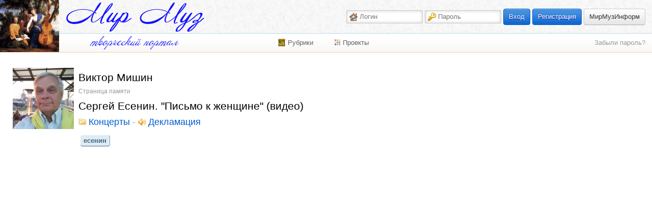

--- FILE ---
content_type: text/html
request_url: http://www.mirmuz.com/post/1943/Sergej_Esenin_Pismo_k_zhenschine_video
body_size: 12615
content:
<!DOCTYPE html>
<html xmlns="http://www.w3.org/1999/xhtml">
<head>

<!--[if lte IE 6.0]><META HTTP-EQUIV="refresh" CONTENT="0;url=/ie6.htm"><![endif]--> 

<meta http-equiv="Content-Type" content="text/html; charset=utf-8"/><meta property="og:image" content="http://mirmuz.com/usr_avatar.php?a=vem&amp;s=big&amp;c=111"/>	<meta property="og:url" content="http://mirmuz.com/post/1943/Sergej_Esenin_Pismo_k_zhenschine_video"/>
	<link rel="canonical" href="http://mirmuz.com/post/1943/Sergej_Esenin_Pismo_k_zhenschine_video"/><title>Виктор Мишин. Сергей Есенин. "Письмо к женщине" (видео)</title>
<meta name="description" content="
Актёр театра и кино Виктор Мишин читает стихотворение Сергея Александровича Есенина &quot;Письмо к женщине&quot;.
"/>
<meta name="keywords" content="Мир Муз, творчество, вдохновение, литература, поэзия, проза, декламация, музыка, живопись, графика, фотоискусство, искусство, рецензия, перевод, пародия, конкурсы"/>
<link rel="shortcut icon" href="/favicon.ico" type="image/x-icon"/>
<script type="text/javascript">
(function(i,s,o,g,r,a,m){i['GoogleAnalyticsObject']=r;i[r]=i[r]||function(){
(i[r].q=i[r].q||[]).push(arguments)},i[r].l=1*new Date();a=s.createElement(o),
m=s.getElementsByTagName(o)[0];a.async=1;a.src=g;m.parentNode.insertBefore(a,m)
})(window,document,'script','//www.google-analytics.com/analytics.js','ga');
ga('create', 'UA-43714627-1', 'mirmuz.com');
ga('send', 'pageview');
	</script><script src="/web/js/extern.js" type="text/javascript"></script><script src="/web/js/bootstrap/js/bootstrap.min.js" type="text/javascript"></script><link rel="stylesheet" type="text/css" href="/web/js/bootstrap/css/bootstrap.min.css"/><script src="/web/js/mirmuz2.js" type="text/javascript"></script><link rel="stylesheet" type="text/css" href="/web/style3.css"/><link rel="stylesheet" type="text/css" href="/web/button.css"/></head>
<body class="fixedtop_off">
<div id="body_w"><div id="Top" class="noselect">
	<a href="http://mirmuz.com" class="logo1"><img title="Мир Муз - творческий портал" alt="Мир Муз - творческий портал" src="/web/logo/mirmuz/mirmuz.jpg"/></a>
	<a href="http://mirmuz.com" class="logo2" title="Мир Муз - творческий портал"></a>
	<a href="http://mirmuz.com" class="logo3" title="Мир Муз - творческий портал"></a>

	<div class="TopWrap">
		<div class="TopMenu"><div style="position:absolute;width:1px;height:1px;overflow:hidden"><img src='/web/logo/rodnikmuz/img_190w.jpg'/><img src='/web/logo/mirmuz/poezija_golosom_2013.png'/><img src='/web/shakespeare/shakespeare_2014.jpg'/></div><div class="TopRight"><form method="post" action="/m/login/?redirect=L3Bvc3QvMTk0My9TZXJnZWpfRXNlbmluX1Bpc21vX2tfemhlbnNjaGluZV92aWRlbw,," class="noajax" id="login_form">
				<input class="text icon_alias" type="text" name="mm_alias" value="" maxlength="20" placeholder="Логин"/>
				<input class="text icon_pass" type="password" name="mm_pass" value="" maxlength="16" placeholder="Пароль"/>
				<input type="submit" style="position:absolute;width:1px;height:1px;padding:0;margin:0;background-color:transparent;border:none"/>
			</form> <a class="btni btnb" href="#" onClick="javascript:$('#login_form').submit(); return false">Вход</a> <a class="btni btnb" href="/m/author_register/">Регистрация</a> <a class="btn" title="Официальный раздел информации о портале Мир Муз." href="/info">МирМузИнформ</a></div></div>
	</div>
		<table class="SubTop"><tr><td class="SubTopLeft"></td><td class="SubTopCenter">
			<!--googleoff: all--><DIV class="SubTopMenu_w " id="menu_sitemap" data-placement="bottom">
		<span class="SubTopMenu_title">Рубрики</span>
		<div class="SubTopMenu"><table class="width_wide"><tr>
	<td><div id="search_w">
		<input type="text" class="text tooltiped" id="search" value="" maxlength="45" placeholder="Поиск"/>
		<div id="search_tip" class="tooltip in left"><div class="tooltip-arrow"></div><div class="tooltip-inner">Поиск по авторам и сообществам, рубрикам и ключевым словам.</div></div>
		<div style="width:18px; display:inline-block"><img alt="Идёт поиск..." src="/web/i/ajax-circles.png" id="search_ajax" style="display:none; width:18px"/></div>
	</div>
	</td>

	<td class="align_right">
		<a class="mini" href="http://mirmuz.com/post/1/about">О <span class="mirmuz">Мире Муз</span></a>
			</td>
	
	</tr></table><h5>Литература</h5><a href="/tag/%D0%9F%D0%BE%D1%8D%D0%B7%D0%B8%D1%8F" class="tt tt103">Поэзия</a><a href="/tag/%D0%9F%D1%80%D0%BE%D0%B7%D0%B0" class="tt tt104">Проза</a><a href="/tag/%D0%94%D1%80%D0%B0%D0%BC%D0%B0%D1%82%D1%83%D1%80%D0%B3%D0%B8%D1%8F" class="tt tt105">Драматургия</a><h5>Театр</h5><a href="/tag/%D0%94%D0%B5%D0%BA%D0%BB%D0%B0%D0%BC%D0%B0%D1%86%D0%B8%D1%8F" class="tt tt121">Декламация</a><a href="/tag/%D0%9C%D0%B5%D0%BB%D0%BE%D0%B4%D0%B5%D0%BA%D0%BB%D0%B0%D0%BC%D0%B0%D1%86%D0%B8%D1%8F" class="tt tt122">Мелодекламация</a><h5>Изобразительное искусство</h5><a href="/tag/%D0%96%D0%B8%D0%B2%D0%BE%D0%BF%D0%B8%D1%81%D1%8C" class="tt tt131">Живопись</a><a href="/tag/%D0%93%D1%80%D0%B0%D1%84%D0%B8%D0%BA%D0%B0" class="tt tt132">Графика</a><a href="/tag/%D0%A4%D0%BE%D1%82%D0%BE%D0%B8%D1%81%D0%BA%D1%83%D1%81%D1%81%D1%82%D0%B2%D0%BE" class="tt tt133">Фотоискусство</a><a href="/tag/%D0%A1%D0%BA%D1%83%D0%BB%D1%8C%D0%BF%D1%82%D1%83%D1%80%D0%B0" class="tt tt134">Скульптура</a><a href="/tag/%D0%9A%D0%BE%D0%BC%D0%B8%D0%BA%D1%81" class="tt tt135">Комикс</a><a href="/tag/%D0%94%D0%B5%D0%BA%D0%BE%D1%80%D0%B0%D1%82%D0%B8%D0%B2%D0%BD%D0%BE%D0%B5+%D0%B8%D1%81%D0%BA%D1%83%D1%81%D1%81%D1%82%D0%B2%D0%BE" class="tt tt136">Декоративное искусство</a><h5>Музыка</h5><a href="/tag/%D0%9C%D1%83%D0%B7%D1%8B%D0%BA%D0%B0" class="tt tt150">Музыка</a><a href="/tag/%D0%90%D0%B2%D1%82%D0%BE%D1%80%D1%81%D0%BA%D0%B0%D1%8F+%D0%BF%D0%B5%D1%81%D0%BD%D1%8F" class="tt tt151">Авторская песня</a><a href="/tag/%D0%9A%D0%BB%D0%B0%D1%81%D1%81%D0%B8%D1%87%D0%B5%D1%81%D0%BA%D0%B0%D1%8F+%D0%BC%D1%83%D0%B7%D1%8B%D0%BA%D0%B0" class="tt tt152">Классическая музыка</a><div style="position:relative;left:-3px; width:398px; background-color:#eee;padding:1px 5px;border-radius:4px;">
	<p><a href="/m/authors/recommend">Авторы</a><a href="/tag/">Публикации</a><a href="/#comments">Комментарии</a><a href="/tag/Блог">Блоги</a></div>
	<hr/></div>
</DIV><!--googleon: all--><DIV class="SubTopMenu_w" id="menu_projects" data-placement="bottom">
		<span class="SubTopMenu_title">Проекты</span>
		<div class="SubTopMenu">

		<a class="project" href="/folder/404/Kumiry_muz">
			<b>«Кумир Муз»</b>
			<div class="project_img"><img src='/web/logo/kumirmuz/kumir_muz.jpg'/></div>
			Цикл интервью
			<br/>с творческими людьми.
			<br/>Ведущая проекта – <i>Алёна Асенчик</i>.
		</a>

		<a class="project" href="/rodnikmuz">
			<b>Онлайн-журнал «Родник Муз»</b>
			<div class="project_img"><img src='/web/logo/rodnikmuz/rodnik_muz_190w.jpg'/></div>
			Полезные материалы
			<br/>для Вашего вдохновения.
			<br/>
			<br/>Техники креативности и мастер-классы, статьи по психологии и философии творчества, истории соавторства и творческой дружбы. 
		</a>

		<a class="project" href="/shakespeare">
			<b>«В сердцах, исполненных любви»</b>
			<div class="project_img"><img src='/web/shakespeare/shakespeare_2014.jpg'/></div>
			Международный аудио-спектакль
			<br/>по сонетам Уильяма Шекспира
			<br/>в переводе Самуила Маршака.
			<br/>
			<br/>Посвящается 450-летнему юбилею Уильяма Шекспира.
		</a>

		<a class="project" href="/poezija_golosom_2013">
			<b>«Поэзия голосом – 2013»</b>
			<div class="project_img"><img src='/web/logo/mirmuz/poezija_golosom_2013.png'/></div>
			Международный литературный конкурс чтецов.
		</a>


		</div></DIV><script type="text/javascript">
		$('.SubTopMenu_w').mouseover(function(e){
		var self = $(this).find('.SubTopMenu').get(0);
		$('.SubTopMenu').each(function(){
			if (self == this)
				$(this).css('z-index', 7001);
			else
				$(this).css('z-index', 7000);
		});
	});
	$('.SubTopMenu a, .SubTopMenu input').click(function(e){ e.stopPropagation(); });
	$('.SubTopMenu input')
		.focus(function(e){ $(this).closest('.SubTopMenu').addClass('input_stick'); e.stopPropagation(); return false; })
		.blur(function(e){ $(this).closest('.SubTopMenu').removeClass('input_stick'); e.stopPropagation(); return false; });
</script></td><td class="SubTopRight"> <div style="width:220px"></div><a class="inbuild agray" href="/m/password_recover/">Забыли пароль?</a>		</td>
	</tr></table>

</div>


<table id="Body"><tr><td id="Content" colspan="2"><div class="item_top"><table>
	<tr>
	<td><img class="authorImg medium" src="/usr_avatar.php?a=vem&amp;s=medium&amp;c=111" alt="Виктор Мишин" title="Виктор Мишин"/></td>
	<td style="padding:8px 0 0 9px;"><h2><a class="author" href="http://mirmuz.com/vem"><span class="dcard" style="display:none">111</span><span>Виктор Мишин</span></a><small class="mt10" style="font-size:12px">Страница памяти</small></h2>
<h2>
	Сергей Есенин. "Письмо к женщине" (видео)</h2>
<h2><small><span><a href="/folder/47/Koncerty"><span class="icon_folder1">Концерты</span></a></span>
	-
	<span><a href="/tag/%D0%9F%D0%BE%D1%8D%D0%B7%D0%B8%D1%8F/%D0%94%D0%B5%D0%BA%D0%BB%D0%B0%D0%BC%D0%B0%D1%86%D0%B8%D1%8F" class="tt tt121">Декламация</a>	</span>
</small></h2>&nbsp;<a class="tag tagClass30" href="http://mirmuz.com/tag/%D0%B5%D1%81%D0%B5%D0%BD%D0%B8%D0%BD">есенин</a></td>
	</tr>
	</table></div><div class="item_w"><div class="mt10 imsg_b"><br>https://www.youtube.com/watch?v=oDUpH4es8dY<br><br>Актёр театра и кино Виктор Мишин читает стихотворение Сергея Александровича Есенина "Письмо к женщине".<br></div></div><script type="text/javascript">
	$(document).ready(function(){
		$('#Content .imsg_b').each(function(){
			var html = $(this).html();
			 html = MM.code.youtube_inline(html); 			html = MM.code.footnotes(html);
			$(this).html(html);
		});
	});
</script><div class="clr"></div>
<br/>
<hr/>

<div class="float_right align_right"><small>Copyright ©  2014 Виктор Мишин<br/>Свидетельство о публикации №201406251943<br/>
	опубликовано: 25 июня 2014, 06:50:18<br/></small></div>
<div class="float_right align_right mt mr"><small>
	<a href="/post/1943/Sergej_Esenin_Pismo_k_zhenschine_video" class="istat icon_view tooltiped" data-placement="bottom" title="Уникальных просмотров (повторные просмотры одним посетителем не считаются)">479</a><a href="/m/stat_fav/1943" class="inbuild istat icon_fav tooltiped" data-placement="bottom" title="Понравилось (симпатии зарегистрированных пользователей портала)">3</a><a href="/post/1943/Sergej_Esenin_Pismo_k_zhenschine_video#comments" class="istat icon_imsg tooltiped" data-placement="bottom" title="Комментариев">1</a><span class="istat tooltiped"></span></small></div>

<DIV class="mt">


<div class="btn-toolbar"><div class="btn-group"><a href="/m/login/?redirect=L3Bvc3QvMTk0My9TZXJnZWpfRXNlbmluX1Bpc21vX2tfemhlbnNjaGluZV92aWRlbw,," class="inbuild btni btnb">Вход</a></div>
	<div class="btn-group"><a href="/m/author_register/?redirect=L3Bvc3QvMTk0My9TZXJnZWpfRXNlbmluX1Bpc21vX2tfemhlbnNjaGluZV92aWRlbw,," class="btni btnb">Регистрация</a></div><div class="btn-group"><a  class="btni btnbig favorite favorite1943 tooltiped" href="http://mirmuz.com/m/page/UserAuth?redirect=L3Bvc3QvMTk0My9TZXJnZWpfRXNlbmluX1Bpc21vX2tfemhlbnNjaGluZV92aWRlbw,," data-placement="top" title="Только авторизованные пользователи могут отмечать понравившиеся публикации."><span class="icon_fav">Нравится</span></a></div><div class="btn-group"><div class="ml10"><div class="abs"><div class="rel" style="top:-16px">
		<div class="span fb-like" data-href="http://www.mirmuz.com/post/1943/Sergej_Esenin_Pismo_k_zhenschine_video" data-layout="button_count" data-action="like" data-show-faces="true" data-width="280" data-share="false"></div>
	</div></div><div id="fb-root"></div>

<script type="text/javascript">
(function(d, s, id) {
  var js, fjs = d.getElementsByTagName(s)[0];
  if (d.getElementById(id)) return;
  js = d.createElement(s); js.id = id;
  js.src = "//connect.facebook.net/ru_RU/all.js#xfbml=1&appId=1414009718862771";
  fjs.parentNode.insertBefore(js, fjs);
}(document, 'script', 'facebook-jssdk'));

</script></div></div></div>

</DIV>

<div class="clr"></div><!-- <hr/> --><div class="row"><div class="mt mb"><section id="comments"><div class="mb"><div style="background:url(/web/i/text2.png) no-repeat 0 0; width:200px; height:40px;">&nbsp;</div></div><div id="imsg_list" class="imsg_list"><div class="imsg_w row" id="imsg_w2880">
			<a name="comment2880"></a>
			<div class="imsg_left">
				<div><a class="author" href="http://mirmuz.com/ermachek"><span class="dcard" style="display:none">714</span><span>Людмила Мигунова</span></a></div>
				<img class="authorImg medium" src="/usr_avatar.php?a=ermachek&amp;s=medium&amp;c=714" alt="Людмила Мигунова" title="Людмила Мигунова"/>				<div><small>17 апреля 2019, 04:20:23</small></div>
			</div>
			<div class="imsg_right">
				<div class="imsg_text">супер!!!</div>
				<div><span class="icon_up">Нравится (1)</span>
					&nbsp;|&nbsp;
					<span class="icon_down">Не нравится (0)</span></div></div></div></div>
	<div id="imsg_end"></div>
	<script type="text/javascript">
		$(document).ready(function(){
			$('.imsg_text').each(function(){
				var html = $(this).html();
				html = MM.smile.apply(html);
				html = MM.code.apply(html);
				$(this).html(html);
			});
		});
	</script><form method="POST" action="" class="noajax" id="imsg_form" onsubmit="javascript:$('.msg_form_tip').addClass('error'); return false;">
		<div class="imsg_add align_right">
			<br/>
			<div class="tip msg_form_tip">Чтобы добавить комментарий, <a href="/m/author_register/?redirect=L3Bvc3QvMTk0My9TZXJnZWpfRXNlbmluX1Bpc21vX2tfemhlbnNjaGluZV92aWRlbyNjb21tZW50cw,,">зарегистрируйтесь</a> или <a href="/m/login/?redirect=L3Bvc3QvMTk0My9TZXJnZWpfRXNlbmluX1Bpc21vX2tfemhlbnNjaGluZV92aWRlbyNjb21tZW50cw,," class="inbuild">авторизуйтесь</a>.</div>
			<textarea class="text body-like" name="imsg" id="imsg_text" style="height:76px"></textarea>
			<input class="btni btng btnsubmit" type="submit" name="send" value="Добавить новый комментарий">
		</div>
	</form></section></div><div class="item_links mt" style="float:left"><section id="ilinks"><div class="mb"><div style="background:url(/web/i/text2.png) no-repeat 0 -40px; width:385px; height:40px;">&nbsp;</div></div><div class="tip">На <span class="mirmuz">mirmuz.com</span> можно вести творческие диалоги.<br/>Например, к этой декламации можно добавить рецензию, художественную иллюстрацию стихотворения и т.д.<br/>
Выберите в меню под этим сообщением вид публикации, которой хотите ответить на <b>«Сергей Есенин. "Письмо к женщине" (видео)»</b>.</div><div class="btn-toolbar">
	<div class="btn-group">
		<a class="btn dropdown-toggle" data-toggle="dropdown" href="#">Опубликовать <b class="caret"></b></a>
		<ul class="dropdown-menu"><li><a class="inbuild" href="/m/post_type_select/?iid=1943&amp;st=121&amp;lt=2">вдохновлённое</a></li><li><a  href="/m/post_add/?iid=1943&amp;at=31&amp;st=121&amp;lt=31">рецензию</a></li><li><a  href="/m/post_add/?iid=1943&amp;at=131&amp;st=121&amp;lt=131">иллюстрацию (живопись)</a></li><li><a  href="/m/post_add/?iid=1943&amp;at=132&amp;st=121&amp;lt=132">иллюстрацию (графика)</a></li><li><a  href="/m/post_add/?iid=1943&amp;at=133&amp;st=121&amp;lt=133">иллюстрацию (фотоискусство)</a></li><li><a  href="/m/post_add/?iid=1943&amp;at=121&amp;st=103&amp;lt=121">продолжение</a></li></ul>
	</div></div><div class="folder">
<ul></ul>
</div></section></div></div><div class="content_footer"><div class="clr"></div>
<br/>
<hr/>
<br/>
<br/>
<div class="block span folder folder2">
		<div class="title"><span class="icon_folder1">Другие публикации автора в папке «Концерты»</span></div>
		<div class="body"><ul><li><a class="hoverscroll_w regular" href="/post/4042/Vladimir_MajakovskijPOSchEChINA_OBSchESTVENNOMU_VKUSU">
						<div class="float_right"><div class="tt_w"><span class="tooltiped tt tt81 tt121" title="Объявление (Декламация)"></span></div></div>
						<span class="hoverscroll"><h5>Владимир Маяковский."ПОЩЁЧИНА ОБЩЕСТВЕННОМУ ВКУСУ!"</h5><div class="align_center zoom medium"><div><img alt="Владимир Маяковский.&quot;ПОЩЁЧИНА ОБЩЕСТВЕННОМУ ВКУСУ!&quot;" src="/usr_img.php?s=medium&amp;f=585/148/Vladimir_MajakovskijPOSchEChINA_OBSchESTVENNOMU_VKUSU_by_vem_at_mirmuz_20160325_1458889244.jpg"/></div></div>
14 апреля 2016 года в 19.00 часов по адресу:ул.А.Чака 67/69,г.Рига<br>Общество Европейский театр Мишина"ZG"1990<br>приглашает всех желающих на вечер памяти поэта<br>Владимира Владимировича Маяковского.<br>В программе вечера:<br>1."ПОЩЁЧИНА ОБЩЕСТВЕННОМУ ВКУСУ!"<br>лекция-концерт в одном действии по раннему творчеству поэта Маяковского.<br>Автор сценария и исполнитель, актёр и режиссёр Виктор Мишин.<br>2.Нескучная парочка:Саша Нескуч и жгучая Ада(стихи и песни).<br>Организатор вечера общество Европейский театр Мишина"ZG"1990<br>в помещении театра"ОСА"по адресу ул.А.Чака,67/69,в 19.00.часов 14 апреля 2016 года.<br>Справки по тел.+37129230962. Билеты здесь: https://www.ticketshop.lv/site/events/view/1806<br><br><br><br><br><br>Biedriba Eiropas teatris Misina " ZELTA GAILIS" anno1990<br>pieaicina visu gribetaju uz krievu dizena Vladimira MAJAKOVSKOGO atminas dzejnieka, kurs notiks<br>2016.gada 14.aprili 19.00.pulkstenu pa adresi: A.Čaka ielā 67/69 Rīga teātris"OSA".<br>Programma :"ПОЩЁЧИНА ОБЩЕСТВЕННОМУ ВКУСУ!" lekcija-koncerts viena izrāde.<br>Scenārija autors un ispildītāis,aktieris un režisors Viktors Mišins.<br>Programmas aizņem daļu neskučnaâ pāris Sasha Neskuč un ADA Searing (dzeja un dziesmas)<br>Izzinas pa tālr. +37129220263.Biļetes šeit:https://www.ticketsh...
</span></a><small class="hoverscroll_foot"><a href="/post/4042/Vladimir_MajakovskijPOSchEChINA_OBSchESTVENNOMU_VKUSU" class="istat icon_view tooltiped" data-placement="bottom" title="Уникальных просмотров (повторные просмотры одним посетителем не считаются)">243</a><span class="istat tooltiped"></span></small>
				</li><li><a class="hoverscroll_w regular" href="/post/4041/Vladimir_Majakovskij_POSchEChINA_OBSchESTVENNOMU_VKUSU">
						<div class="float_right"><div class="tt_w"><span class="tooltiped tt tt81 tt103" title="Объявление (Поэзия)"></span></div></div>
						<span class="hoverscroll"><h5>Владимир Маяковский "ПОЩЁЧИНА ОБЩЕСТВЕННОМУ ВКУСУ!"</h5><div class="align_center zoom medium"><div><img alt="Владимир Маяковский &quot;ПОЩЁЧИНА ОБЩЕСТВЕННОМУ ВКУСУ!&quot;" src="/usr_img.php?s=medium&amp;f=50/995/Vladimir_Majakovskij_POSchEChINA_OBSchESTVENNOMU_VKUSU_by_vem_at_mirmuz_20160324_1458848929.jpg"/></div></div>
Общество Европейский театр Мишина"ZG"1990<br>приглашает всех желающих на вечер памяти<br>Владимира Маяковского.<br>В программе вечера:<br>1.Владимир Маяковский<br>"ПОЩЁЧИНА ОБЩЕСТВЕННОМУ ВКУСУ!"<br>лекция-концерт в одном действии по раннему творчеству поэта Маяковского.<br>Автор сценария и исполнитель,<br>актёр и режиссёр Виктор Мишин.<br>2.Нескучная парочка:Саша Нескуч и жгучая Ада<br>(стихи и песни).
</span></a><small class="hoverscroll_foot"><a href="/post/4041/Vladimir_Majakovskij_POSchEChINA_OBSchESTVENNOMU_VKUSU" class="istat icon_view tooltiped" data-placement="bottom" title="Уникальных просмотров (повторные просмотры одним посетителем не считаются)">327</a><a href="/m/stat_fav/4041" class="inbuild istat icon_fav tooltiped" data-placement="bottom" title="Понравилось (симпатии зарегистрированных пользователей портала)">1</a><a href="/post/4041/Vladimir_Majakovskij_POSchEChINA_OBSchESTVENNOMU_VKUSU#comments" class="istat icon_imsg tooltiped" data-placement="bottom" title="Комментариев">2</a><span class="istat tooltiped"></span></small>
				</li><li><a class="hoverscroll_w regular" href="/post/3666/SERGEJu_ESENINU_120_90">
						<div class="float_right"><div class="tt_w"><span class="tooltiped tt tt82 tt103" title="Событие (Поэзия)"></span></div></div>
						<span class="hoverscroll"><h5>СЕРГЕЮ ЕСЕНИНУ 120/90</h5><div class="align_center zoom medium"><div><img alt="СЕРГЕЮ ЕСЕНИНУ 120/90" src="/usr_img.php?s=medium&amp;f=164/293/SERGEJu_ESENINU_120_90_by_vem_at_mirmuz_20150908_1441723243.jpg"/></div></div>
C 1994 года театр Мишина начал проводить в г.Риге<br><br>День Памяти великого русского национального поэта<br>Сергея Александровича ЕСЕНИНА.<br>В этом году,стараясь сохранить традицию,<br>общество Европейский театр Мишина"Zelta Gailis"1990<br>приглашает всех желающих на<br>музыкально-поэтическое представление,посвящённое<br>120-летию со дня рождения и<br>90-летию со дня гибели русского национального поэта<br>СЕРГЕЯ АЛЕКСАНДРОВИЧА ЕСЕНИНА<br>В программе:<br>"ИСПОВЕДЬ"<br>Поэзия:Сергей Александрович ЕСЕНИН<br>Музыка:И.С.Бах, К.Сен-Санс,П.И.Чайковский<br>Исполнители:<br><br>лауреат международных конкурсов<br>ИРИНА ВЫЛЕГЖАНИНА(виолончель) и<br>лауреат республиканского конкурса<br>ВИКТОР МИШИН(актёр и режиссёр)<br><br>Концерты состоятся:<br>01 октября 2015 года в 19.00 часов в помещении театра ОСА по адресу:г.Рига,ул.А.Чака,67/69:<br>03 октября 2015 года в 15.00 часов в помещении ЛУАБ по адресу:г.Рига,ул.Рупниецибас,10,2 эт.
</span></a><small class="hoverscroll_foot"><a href="/post/3666/SERGEJu_ESENINU_120_90" class="istat icon_view tooltiped" data-placement="bottom" title="Уникальных просмотров (повторные просмотры одним посетителем не считаются)">274</a><span class="istat tooltiped"></span></small>
				</li><li><a class="hoverscroll_w regular" href="/post/3660/Jubilejnyj_Den_Pamjati_SERGEJa_ALEKSANDROVIChA_ESENINA">
						<div class="float_right"><div class="tt_w"><span class="tooltiped tt tt81 tt103" title="Объявление (Поэзия)"></span></div></div>
						<span class="hoverscroll"><h5>Юбилейный День Памяти СЕРГЕЯ АЛЕКСАНДРОВИЧА ЕСЕНИНА</h5><div class="align_center zoom medium"><div><img alt="Юбилейный День Памяти СЕРГЕЯ АЛЕКСАНДРОВИЧА ЕСЕНИНА" src="/usr_img.php?s=medium&amp;f=601/379/Jubilejnyj_Den_Pamjati_SERGEJa_ALEKSANDROVIChA_ESENINA_by_vem_at_mirmuz_20150908_1441722660.jpg"/></div></div>
C 1994 года театр Мишина начал проводить в г.Риге<br><br>День Памяти великого русского национального поэта<br>Сергея Александровича ЕСЕНИНА.<br>В этом году,стараясь сохранить традицию,<br>общество Европейский театр Мишина"Zelta Gailis"1990<br>приглашает всех желающих на<br>музыкально-поэтическое представление,посвящённое<br>120-летию со дня рождения и<br>90-летию со дня гибели русского национального поэта<br>СЕРГЕЯ АЛЕКСАНДРОВИЧА ЕСЕНИНА<br>В программе:<br>"ИСПОВЕДЬ"<br>Поэзия:Сергей Александрович ЕСЕНИН<br>Музыка:И.С.Бах, К.Сен-Санс,П.И.Чайковский<br>Исполнители:<br><br>лауреат международных конкурсов<br>ИРИНА ВЫЛЕГЖАНИНА(виолончель) и<br>лауреат республиканского конкурса<br>ВИКТОР МИШИН(актёр и режиссёр)<br><br>Концерты состоятся:<br>01 октября 2015 года в 19.00 часов в помещении театра ОСА по адресу:г.Рига,ул.А.Чака,67/69:<br>03 октября 2015 года в 15.00 часов в помещении ЛУАБ по адресу:г.Рига,ул.Рупниецибас,10,2 эт.
</span></a><small class="hoverscroll_foot"><a href="/post/3660/Jubilejnyj_Den_Pamjati_SERGEJa_ALEKSANDROVIChA_ESENINA" class="istat icon_view tooltiped" data-placement="bottom" title="Уникальных просмотров (повторные просмотры одним посетителем не считаются)">251</a><span class="istat tooltiped"></span></small>
				</li><li><a class="hoverscroll_w regular" href="/post/3482/Den_pamjati">
						<div class="float_right"><div class="tt_w"><span class="tooltiped tt tt81 tt103" title="Объявление (Поэзия)"></span></div></div>
						<span class="hoverscroll"><h5>День памяти</h5><div class="align_center zoom medium"><div><img alt="День памяти" src="/usr_img.php?s=medium&amp;f=918/742/Den_pamjati_by_vem_at_mirmuz_20150623_1435053197.jpg"/></div></div>
23 июня День памяти актёра РижскогоТЮЗа,режиссёра,поэта,мастера художественного слова,создателя и руководителя театра"Поэзия"<br>АРКАДИЯ ПАВЛОВИЧА АСТРОВА.Светлая память!<br>http://www.kino-teatr.ru/teatr/acter/m/sov/341336/bio/
</span></a><small class="hoverscroll_foot"><a href="/post/3482/Den_pamjati" class="istat icon_view tooltiped" data-placement="bottom" title="Уникальных просмотров (повторные просмотры одним посетителем не считаются)">344</a><a href="/m/stat_fav/3482" class="inbuild istat icon_fav tooltiped" data-placement="bottom" title="Понравилось (симпатии зарегистрированных пользователей портала)">2</a><a href="/post/3482/Den_pamjati#comments" class="istat icon_imsg tooltiped" data-placement="bottom" title="Комментариев">1</a><span class="istat tooltiped"></span></small>
				</li><li><a class="hoverscroll_w regular" href="/post/3343/Sergej_EseninIspoved">
						<div class="float_right"><div class="tt_w"><span class="tooltiped tt tt81 tt103" title="Объявление (Поэзия)"></span></div></div>
						<span class="hoverscroll"><h5>Сергей Есенин."Исповедь".</h5><div class="align_center zoom medium"><div><img alt="Сергей Есенин.&quot;Исповедь&quot;." src="/usr_img.php?s=medium&amp;f=844/644/Sergej_EseninIspoved_by_vem_at_mirmuz_20150514_1431588183.jpg"/></div></div>
Общество Европейский театр Мишина"Zelta Gailis"1990<br>в рамках Дней русской культуры в Латвии 2015<br>приглашает всех желающих на<br>музыкально-поэтическое представление<br><br>"ИСПОВЕДЬ"<br><br>В программе:<br>Поэзия:Сергей Александрович ЕСЕНИН<br>Музыка:И.С.Бах, К.Сен-Санс,П.И.Чайковский<br>Исполнители:<br><br>лауреат международных конкурсов<br>ИРИНА ВЫЛЕГЖАНИНА(виолончель) и<br>лауреат республиканского конкурса<br>ВИКТОР МИШИН(актёр и режиссёр)<br><br>.Концерт состоятся:3 июня 2015 года в 13.00 часов по адресу:<br>ES Maja, Aspazijas bulvaris 28, 1 этаж, Riga, Европейский Дом,<br><br>Вход строго по пригласительным.Инфо по тел.+371 29220263<br><br>https://www.youtube.com/watch?v=8l0LdBHBO18<br><br>https://www.youtube.com/watch?v=LNcLAbuMCUY<br><br>https://www.youtube.com/watch?v=uw8VdxuzDRc&amp;feature=youtu.be
</span></a><small class="hoverscroll_foot"><a href="/post/3343/Sergej_EseninIspoved" class="istat icon_view tooltiped" data-placement="bottom" title="Уникальных просмотров (повторные просмотры одним посетителем не считаются)">253</a><span class="istat tooltiped"></span></small>
				</li><li><a class="hoverscroll_w regular" href="/post/3331/SKAZKI_PUShKINA">
						<div class="float_right"><div class="tt_w"><span class="tooltiped tt tt81 tt103" title="Объявление (Поэзия)"></span></div></div>
						<span class="hoverscroll"><h5>СКАЗКИ ПУШКИНА</h5><div class="align_center zoom medium"><div><img alt="СКАЗКИ ПУШКИНА" src="/usr_img.php?s=medium&amp;f=873/307/SKAZKI_PUShKINA_by_vem_at_mirmuz_20150513_1431520892.jpg"/></div></div>
Имя Пушкина давно уже стало известным и популярным не только в России, но и за ее пределами; его поэзия пользуется огромным влиянием в разных Европы.Можно назвать целый ряд пушкинских произведений, в том числе значительных, которые у нас, в Латвии и во всей ЕВРОПЕ уже переведены. Я говорю прежде всего о том, что представляет собой Пушкин как явление не только Европейской,но и Мировой литературы. С этой точки зрения нам мало что дает даже тот факт, что многие поколения писателей и читателей наслаждались и до сих пор наслаждаются виртуозным пушкинским стихом, с восторгом погружаются в неисчерпаемый мир чувств и настроений «СКАЗОК ПУШКИНА»,которые помогают нам увидеть и понять выдающееся значение Пушкина во всемирной литературе..Задача данной программы приблизить поэзию Пушкина современному Европейскому читателю на языке оригинала.<br><br>26 мая в 12.00.часов бульвар Аспазии 28(1 этаж)Европейский дом ES maja<br>Общество Рижский русский театр кукол"Zelta Gailitis"("Золотой петушок")<br>в рамках Дней Русской культуры Латвии 2015<br>приглашает всех желающих на представление<br><br>СКАЗКИ ПУШКИНА<br><br>1."О рыбаке и рыбке",2."О золотом петушке."<br>Автор кукол художник Нины Забродиной.<br>Сказки исполняет актёр и режиссёр Виктор Мишин.<br>Спектакль для всей семьи.<br>Вход по пригласительным...
</span></a><small class="hoverscroll_foot"><a href="/post/3331/SKAZKI_PUShKINA" class="istat icon_view tooltiped" data-placement="bottom" title="Уникальных просмотров (повторные просмотры одним посетителем не считаются)">280</a><span class="istat tooltiped"></span></small>
				</li><li><a class="hoverscroll_w regular" href="/post/3174/Den_pamjati_Majakovskogo">
						<div class="float_right"><div class="tt_w"><span class="tooltiped tt tt82 tt103" title="Событие (Поэзия)"></span></div></div>
						<span class="hoverscroll"><h5>День памяти Маяковского!</h5><div class="align_center zoom medium"><div><img alt="День памяти Маяковского!" src="/usr_img.php?s=medium&amp;f=265/399/Den_pamjati_Majakovskogo_by_vem_at_mirmuz_20150405_1428233844.jpg"/></div></div>Общество Европейский театр Мишина"ZELTA GAILIS"anno1990
<br> приглашает всех желающих на День Памяти великого русского поэта 
<br>Владимира Владимировича МАЯКОВСКОГО,
<br>который состоится 14 апреля 2015 года в 14.00.часов 
<br>по адресу:бульвар Аспазии,28,ES maja,Riga. 
<br>В программе:"ПОЩЁЧИНА!"лекция-концерт в одном действии.
<br>Автор сценария и исполнитель, актёр и режиссёр Виктор Мишин.</span></a><small class="hoverscroll_foot"><a href="/post/3174/Den_pamjati_Majakovskogo" class="istat icon_view tooltiped" data-placement="bottom" title="Уникальных просмотров (повторные просмотры одним посетителем не считаются)">265</a><span class="istat tooltiped"></span></small>
				</li><li><a class="hoverscroll_w regular" href="/post/3082/Navstrechu_Mezhdunarodnomu_Dnju_teatra_Tvorcheskaja_vstrecha">
						<div class="float_right"><div class="tt_w"><span class="tooltiped tt tt82 tt121" title="Событие (Декламация)"></span></div></div>
						<span class="hoverscroll"><h5>Навстречу Международному Дню театра! Творческая встреча!</h5><div class="align_center zoom medium"><div><img alt="Навстречу Международному Дню театра! Творческая встреча!" src="/usr_img.php?s=medium&amp;f=561/888/Navstreu_Mezhdunarodnomu_Dnju_teatra_Tvorcheskaja_vstrecha_by_vem_at_mirmuz_20150320_1426835720.jpg"/></div></div>Навстречу Международному Дню театра!
<br><br>Дорогие друзья!
<br><br>Актёр театра и кино Виктор Мишин
<br><br>приглашает вас на творческую встречу,
<br>которая состоится 26 марта в 13.00 часов в городе Риге
<br>по адресу:бульвар Аспазии 28,1 этаж,Европейский дом.
<br><br>В программе:
<br>1."Как я актёром стал..."устное повествование.
<br>2.Прозвучат рассказы,монологи из пьес в исполнении актёра.
<br>3.Показ фото и видео материалов из театрального архива.
<br><br>Вход свободный за пожертвования!
<br>Справки по тел.29230962.
<br><br>Dārgie draugi!
<br>Teātra un kino aktieris Viktors Mishin
<br>aicina uz radošu sanāksmē,
<br>kas notiks 26. martā pulksten 13.00
<br>Rīgā,Aspazijas bulvaris 28.1 stavs, Eiropas mājā.
<br>Programmā ietilpst:
<br>1. "Kā es kļuvu aktieris ..." mutvārdu stāstījuma.
<br>2. Stāsti, monologi no lugas veic aktieris.
<br>3. Foto un video materiāli no teātra arhīva.
<br>Info talr.29220263
<br><br>https://www.youtube.com/watch?v=8l0LdBHBO18
<br><br>https://www.youtube.com/watch?v=VHlBjfRauTY
</span></a><small class="hoverscroll_foot"><a href="/post/3082/Navstrechu_Mezhdunarodnomu_Dnju_teatra_Tvorcheskaja_vstrecha" class="istat icon_view tooltiped" data-placement="bottom" title="Уникальных просмотров (повторные просмотры одним посетителем не считаются)">241</a><a href="/m/stat_fav/3082" class="inbuild istat icon_fav tooltiped" data-placement="bottom" title="Понравилось (симпатии зарегистрированных пользователей портала)">1</a><span class="istat tooltiped"></span></small>
				</li><li><a class="hoverscroll_w regular" href="/post/2180/Den_Pamjati_poeta_Sergeja_Esenina">
						<div class="float_right"><div class="tt_w"><span class="tooltiped tt tt82 tt121" title="Событие (Декламация)"></span></div></div>
						<span class="hoverscroll"><h5>День Памяти поэта Сергея Есенина</h5><div class="align_center zoom medium"><div><img alt="День Памяти поэта Сергея Есенина" src="/usr_img.php?s=medium&amp;f=901/999/Den_Pamjati_poeta_Sergeja_Esenina_by_vem_at_mirmuz_20140908_1410217200.jpg"/></div></div>C 1994 года театр Мишина начал проводить в г.Риге День Памяти великого русского поэта Сергея ЕСЕНИНА (1895-1925). В 2014 году исполнится 20 лет с тех пор, как мы, стараясь сохранить традицию, приглашаем всех желающих на День Памяти поэта СЕРГЕЯ АЛЕКСАНДРОВИЧА ЕСЕНИНА.
</span></a><small class="hoverscroll_foot"><a href="/post/2180/Den_Pamjati_poeta_Sergeja_Esenina" class="istat icon_view tooltiped" data-placement="bottom" title="Уникальных просмотров (повторные просмотры одним посетителем не считаются)">349</a><a href="/m/stat_fav/2180" class="inbuild istat icon_fav tooltiped" data-placement="bottom" title="Понравилось (симпатии зарегистрированных пользователей портала)">1</a><span class="istat tooltiped"></span></small>
				</li><li><a class="hoverscroll_w regular" href="/post/1944/Sergej_Esenin_Stihi_o_sobakah_video">
						<div class="float_right"><div class="tt_w"><span class="tooltiped tt tt121" title="Декламация"></span></div></div>
						<span class="hoverscroll"><h5>Сергей Есенин. Стихи о собаках (видео)</h5>
Актёр театра и кино Виктор Мишин читает стихи Сергея Александровича Есенина "Сукин сын", "Песнь о собаке", "Собаке Качалова".<br>
</span></a><small class="hoverscroll_foot"><a href="/post/1944/Sergej_Esenin_Stihi_o_sobakah_video" class="istat icon_view tooltiped" data-placement="bottom" title="Уникальных просмотров (повторные просмотры одним посетителем не считаются)">280</a><a href="/m/stat_fav/1944" class="inbuild istat icon_fav tooltiped" data-placement="bottom" title="Понравилось (симпатии зарегистрированных пользователей портала)">3</a><span class="istat tooltiped"></span></small>
				</li><li><a class="hoverscroll_w regular" href="/post/1942/Vladimir_Majakovskij_Skripka_i_nemnozhko_nervno_video">
						<div class="float_right"><div class="tt_w"><span class="tooltiped tt tt121" title="Декламация"></span></div></div>
						<span class="hoverscroll"><h5>Владимир Маяковский. "Скрипка и немножко нервно..." (видео)</h5>Владимир Маяковский "ПОЩЁЧИНА!" - лекция-ко­нцерт в одном действии по раннему творчеству Владимира Владимировича МАЯКОВСКОГО.
</span></a><small class="hoverscroll_foot"><a href="/post/1942/Vladimir_Majakovskij_Skripka_i_nemnozhko_nervno_video" class="istat icon_view tooltiped" data-placement="bottom" title="Уникальных просмотров (повторные просмотры одним посетителем не считаются)">261</a><a href="/m/stat_fav/1942" class="inbuild istat icon_fav tooltiped" data-placement="bottom" title="Понравилось (симпатии зарегистрированных пользователей портала)">4</a><span class="istat tooltiped"></span></small>
				</li><li><a class="hoverscroll_w regular" href="/post/1943/Sergej_Esenin_Pismo_k_zhenschine_video">
						<div class="float_right"><div class="tt_w"><span class="tooltiped tt tt121" title="Декламация"></span></div></div>
						<span class="hoverscroll"><h5>Сергей Есенин. "Письмо к женщине" (видео)</h5>
Актёр театра и кино Виктор Мишин читает стихотворение Сергея Александровича Есенина "Письмо к женщине".<br>
</span></a><small class="hoverscroll_foot"><a href="/post/1943/Sergej_Esenin_Pismo_k_zhenschine_video" class="istat icon_view tooltiped" data-placement="bottom" title="Уникальных просмотров (повторные просмотры одним посетителем не считаются)">479</a><a href="/m/stat_fav/1943" class="inbuild istat icon_fav tooltiped" data-placement="bottom" title="Понравилось (симпатии зарегистрированных пользователей портала)">3</a><a href="/post/1943/Sergej_Esenin_Pismo_k_zhenschine_video#comments" class="istat icon_imsg tooltiped" data-placement="bottom" title="Комментариев">1</a><span class="istat tooltiped"></span></small>
				</li><li><a class="hoverscroll_w regular" href="/post/1930/Stihi_Pushkina_Teatr_Mishina_1999_god">
						<div class="float_right"><div class="tt_w"><span class="tooltiped tt tt121" title="Декламация"></span></div></div>
						<span class="hoverscroll"><h5>Стихи Пушкина. Театр Мишина (1999 год)</h5></span></a><small class="hoverscroll_foot"><a href="/post/1930/Stihi_Pushkina_Teatr_Mishina_1999_god" class="istat icon_view tooltiped" data-placement="bottom" title="Уникальных просмотров (повторные просмотры одним посетителем не считаются)">273</a><a href="/m/stat_fav/1930" class="inbuild istat icon_fav tooltiped" data-placement="bottom" title="Понравилось (симпатии зарегистрированных пользователей портала)">2</a><span class="istat tooltiped"></span></small>
				</li><li><a class="hoverscroll_w regular" href="/post/1848/ASPushkin_O_zolotom_petushke_Chitaet_Viktor_Mishin">
						<div class="float_right"><div class="tt_w"><span class="tooltiped tt tt121" title="Декламация"></span></div></div>
						<span class="hoverscroll"><h5>А.С.Пушкин. "О золотом петушке". Читает Виктор Мишин</h5></span></a><small class="hoverscroll_foot"><a href="/post/1848/ASPushkin_O_zolotom_petushke_Chitaet_Viktor_Mishin" class="istat icon_view tooltiped" data-placement="bottom" title="Уникальных просмотров (повторные просмотры одним посетителем не считаются)">354</a><a href="/m/stat_fav/1848" class="inbuild istat icon_fav tooltiped" data-placement="bottom" title="Понравилось (симпатии зарегистрированных пользователей портала)">2</a><span class="istat tooltiped"></span></small>
				</li><li><a class="hoverscroll_w regular" href="/post/1847/ASPushkin_O_rybake_i_rybke_Chitaet_Viktor_Mishin">
						<div class="float_right"><div class="tt_w"><span class="tooltiped tt tt121" title="Декламация"></span></div></div>
						<span class="hoverscroll"><h5>А.С.Пушкин. "О рыбаке и рыбке". Читает Виктор Мишин</h5></span></a><small class="hoverscroll_foot"><a href="/post/1847/ASPushkin_O_rybake_i_rybke_Chitaet_Viktor_Mishin" class="istat icon_view tooltiped" data-placement="bottom" title="Уникальных просмотров (повторные просмотры одним посетителем не считаются)">403</a><a href="/m/stat_fav/1847" class="inbuild istat icon_fav tooltiped" data-placement="bottom" title="Понравилось (симпатии зарегистрированных пользователей портала)">2</a><a href="/post/1847/ASPushkin_O_rybake_i_rybke_Chitaet_Viktor_Mishin#comments" class="istat icon_imsg tooltiped" data-placement="bottom" title="Комментариев">2</a><span class="istat tooltiped"></span></small>
				</li><li><a class="hoverscroll_w regular" href="/post/1832/MJuLermontov_K_Ja_ne_unizhus_pred_toboju_Chitaet_Viktor_Mishin">
						<div class="float_right"><div class="tt_w"><span class="tooltiped tt tt121" title="Декламация"></span></div></div>
						<span class="hoverscroll"><h5>М.Ю.Лермонтов. "К*" ("Я не унижусь пред тобою...") Читает Виктор Мишин (видео)</h5>Концерт классической поэзии «Любви — нет боле счастья в мире: Люби и пой её на лире». Стелла Астрова и Виктор Мишин. 4 июня 2014 года.</span></a><small class="hoverscroll_foot"><a href="/post/1832/MJuLermontov_K_Ja_ne_unizhus_pred_toboju_Chitaet_Viktor_Mishin" class="istat icon_view tooltiped" data-placement="bottom" title="Уникальных просмотров (повторные просмотры одним посетителем не считаются)">346</a><a href="/m/stat_fav/1832" class="inbuild istat icon_fav tooltiped" data-placement="bottom" title="Понравилось (симпатии зарегистрированных пользователей портала)">6</a><a href="/post/1832/MJuLermontov_K_Ja_ne_unizhus_pred_toboju_Chitaet_Viktor_Mishin#comments" class="istat icon_imsg tooltiped" data-placement="bottom" title="Комментариев">4</a><span class="istat tooltiped"></span></small>
				</li><li><a class="hoverscroll_w regular" href="/post/1830/ASPushkin_Evgenij_Onegin_Chitaet_Viktor_Mishin">
						<div class="float_right"><div class="tt_w"><span class="tooltiped tt tt121" title="Декламация"></span></div></div>
						<span class="hoverscroll"><h5>А.С.Пушкин. "Евгений Онегин". Читает Виктор Мишин (видео)</h5>Концерт классической поэзии «Любви — нет боле счастья в мире: Люби и пой её на лире». Стелла Астрова и Виктор Мишин. 4 июня 2014 года.</span></a><small class="hoverscroll_foot"><a href="/post/1830/ASPushkin_Evgenij_Onegin_Chitaet_Viktor_Mishin" class="istat icon_view tooltiped" data-placement="bottom" title="Уникальных просмотров (повторные просмотры одним посетителем не считаются)">556</a><a href="/m/stat_fav/1830" class="inbuild istat icon_fav tooltiped" data-placement="bottom" title="Понравилось (симпатии зарегистрированных пользователей портала)">5</a><a href="/post/1830/ASPushkin_Evgenij_Onegin_Chitaet_Viktor_Mishin#comments" class="istat icon_imsg tooltiped" data-placement="bottom" title="Комментариев">2</a><span class="istat tooltiped"></span></small>
				</li><li><a class="hoverscroll_w regular" href="/post/1831/MJuLermontov_Schastlivyj_mig_Chitaet_Viktor_Mishin">
						<div class="float_right"><div class="tt_w"><span class="tooltiped tt tt121" title="Декламация"></span></div></div>
						<span class="hoverscroll"><h5>М.Ю.Лермонтов. "Счастливый миг". Читает Виктор Мишин (видео)</h5>Концерт классической поэзии «Любви — нет боле счастья в мире: Люби и пой её на лире». Стелла Астрова и Виктор Мишин. 4 июня 2014 года.</span></a><small class="hoverscroll_foot"><a href="/post/1831/MJuLermontov_Schastlivyj_mig_Chitaet_Viktor_Mishin" class="istat icon_view tooltiped" data-placement="bottom" title="Уникальных просмотров (повторные просмотры одним посетителем не считаются)">363</a><a href="/m/stat_fav/1831" class="inbuild istat icon_fav tooltiped" data-placement="bottom" title="Понравилось (симпатии зарегистрированных пользователей портала)">4</a><span class="istat tooltiped"></span></small>
				</li><li><a class="hoverscroll_w regular" href="/post/1707/Ljubvi_net_bole_schastja_v_mire">
						<div class="float_right"><div class="tt_w"><span class="tooltiped tt tt82 tt121" title="Событие (Декламация)"></span></div></div>
						<span class="hoverscroll"><h5>«Любви — нет боле счастья в мире»</h5>Русская классическая поэзия — голосом.<br/>
Концерт Стеллы Астровой и Виктора Мишина</span></a><small class="hoverscroll_foot"><a href="/post/1707/Ljubvi_net_bole_schastja_v_mire" class="istat icon_view tooltiped" data-placement="bottom" title="Уникальных просмотров (повторные просмотры одним посетителем не считаются)">465</a><a href="/m/stat_fav/1707" class="inbuild istat icon_fav tooltiped" data-placement="bottom" title="Понравилось (симпатии зарегистрированных пользователей портала)">1</a><a href="/post/1707/Ljubvi_net_bole_schastja_v_mire#comments" class="istat icon_imsg tooltiped" data-placement="bottom" title="Комментариев">1</a><span class="istat tooltiped"></span></small>
				</li><li><a class="hoverscroll_w regular" href="/post/53/Pamjati_Sergeja_Esenina">
						<div class="float_right"><div class="tt_w"><span class="tooltiped tt tt82 tt121" title="Событие (Декламация)"></span></div></div>
						<span class="hoverscroll"><h5>Памяти Сергея Есенина</h5><div class="align_center zoom medium"><div><img alt="Памяти Сергея Есенина" src="/usr_img.php?s=medium&amp;f=464/476/Pamjati_Sergeja_Esenina_by_vem_at_mirmuz_20130906_1378446823.jpg"/></div></div>C 1994 года театр Мишина начал проводить в г.Риге День Памяти великого русского национального поэта Сергея Александровича ЕСЕНИНА. В этом году,стараясь сохранить традицию,приглашаем всех желающих на Дни Памяти поэта СЕРГЕЯ ЕСЕНИНА, которые состоятся 3 октября 2013 года в 13.00 часов по адресу:ES Maja,Aspazijas bulvaris 28,1 этаж,Riga,Европейский Дом,4 октября в 14.00 часов в библиотеке им Николая Задорнова по адресу:Alberta ielā 4, Rīga. В программе:"ИСПОВЕДЬ ХУЛИГАНА"(поэтическое представление) романсы поет заслуженная артистка Латвии Альбина КОЖИКОВА,стихи читает актер и режиссер Виктор МИШИН.Info: tālr.(+371)29230962,e-pasts:zeltagailis@inbox.lv ВХОД СВОБОДНЫЙ.</span></a><small class="hoverscroll_foot"><a href="/post/53/Pamjati_Sergeja_Esenina" class="istat icon_view tooltiped" data-placement="bottom" title="Уникальных просмотров (повторные просмотры одним посетителем не считаются)">346</a><a href="/post/53/Pamjati_Sergeja_Esenina#comments" class="istat icon_imsg tooltiped" data-placement="bottom" title="Комментариев">3</a><span class="istat tooltiped"></span></small>
				</li><li><a class="hoverscroll_w regular" href="/post/52/Pamjati_Sergeja_Esenina">
						<div class="float_right"><div class="tt_w"><span class="tooltiped tt tt82 tt121" title="Событие (Декламация)"></span></div></div>
						<span class="hoverscroll"><h5>Памяти Сергея Есенина</h5><div class="align_center zoom medium"><div><img alt="Памяти Сергея Есенина" src="/usr_img.php?s=medium&amp;f=154/962/Pamjati_Sergeja_Esenina_by_vem_at_mirmuz_20130906_1378446513.jpg"/></div></div><br><br>http://www.youtube.com/watch?v=PsiC2ffcSy4<br><br>http://www.youtube.com/watch?v=hL7GsB5sofc<br><br>C 1994 года театр Мишина начал проводить в г.Риге День Памяти великого русского национального поэта Сергея Александровича ЕСЕНИНА. В этом году,стараясь сохранить традицию,приглашаем всех желающих на Дни Памяти поэта СЕРГЕЯ ЕСЕНИНА, которые состоятся 3 октября 2013 года в 13.00 часов по адресу:ES Maja,Aspazijas bulvaris 28,1 этаж,Riga,Европейский Дом,4 октября в 14.00 часов в библиотеке им Николая Задорнова по адресу:Alberta ielā 4, Rīga. В программе:"ИСПОВЕДЬ ХУЛИГАНА"(поэтическое представление) романсы поет заслуженная артистка Латвии Альбина КОЖИКОВА,стихи читает актер и режиссер Виктор МИШИН.Info: tālr.(+371)29230962,e-pasts:zeltagailis@inbox.lv ВХОД СВОБОДНЫЙ.</span></a><small class="hoverscroll_foot"><a href="/post/52/Pamjati_Sergeja_Esenina" class="istat icon_view tooltiped" data-placement="bottom" title="Уникальных просмотров (повторные просмотры одним посетителем не считаются)">254</a><a href="/m/stat_fav/52" class="inbuild istat icon_fav tooltiped" data-placement="bottom" title="Понравилось (симпатии зарегистрированных пользователей портала)">1</a><span class="istat tooltiped"></span></small>
				</li></ul>
		</div>
	</div></div>	</td>
</tr>
</table>
</div>

<!--googleoff: all-->
<div id="PageFooter">
<div>

<div style="float:left; width:130px; height:137px;"><script type="text/javascript" src="http://jb.revolvermaps.com/2/2.js?i=1jzq2qj2qp9&amp;m=1&amp;s=130&amp;c=ff0000&amp;t=1" async="async"></script>
	</div>


	<a href="http://mirmuz.com/post/1/about">О <span class="mirmuz">Мире Муз</span></a>
	&nbsp;|&nbsp; <a href="http://mirmuz.com/post/2/terms">Правила портала</a>
	&nbsp;|&nbsp; <a href="http://mirmuz.com/folder/2/help">Помощь</a>
	&nbsp;|&nbsp; <a href="http://mirmuz.com/folder/3/news">Новости</a>
	&nbsp;|&nbsp; <a href="mailto:mirmuzmail@gmail.com">Письмо администрации</a>

	<p><small>
	Разработчик и руководитель портала &ndash; <a href="http://mirmuz.com/pavel">Павел Гуданец</a><br/>
	Редактор портала &ndash; <a href="http://mirmuz.com/stella_astrova">Стелла Астрова</a><br/>
	Copyright © 2013-2026 Все права защищены. <span class="mirmuz">mirmuz.com</span><br/>
	Все авторские и смежные права на произведения, опубликованные на портале <span class="mirmuz">Мир Муз</span>, принадлежат их авторам.<br/>
	Авторы самостоятельно несут ответственность за материалы, размещённые ими на портале, в соответствии с правилами портала.<br/></small></p>
	<br/>
</div>
</div><div id="info_w"></div>

<!--googleon: all-->

<div id="overlay" class="lbdiv"></div>

<script type="text/javascript">
$(document).ready(function(){
 MM.link.select('/post/1943/Sergej_Esenin_Pismo_k_zhenschine_video'); 	try{	$.get('/m/_timezone/', {'lto': new Date().getTimezoneOffset() });	}catch(e){}		MM.autocomplete.init_search();

	MM.data.uid = 0;
	MM.data.tip_tooltip = 1;
	MM.data.tip_dcard = 1;

	MM.request.init('391062990_978817');

	MM.init();

	});
</script>
<!--[if lt IE 9]><script src="/web/js/misc/html5shiv.js"></script><![endif]-->

</body></html>